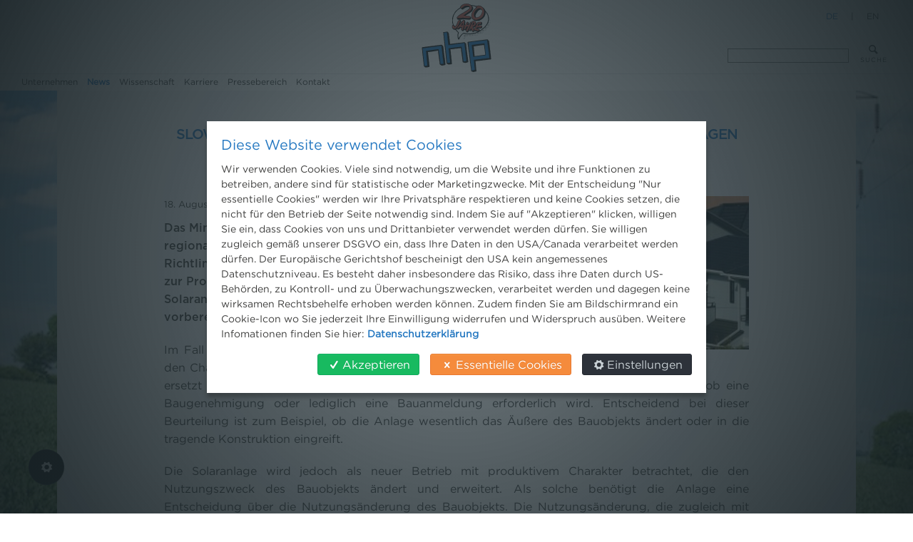

--- FILE ---
content_type: text/html;charset=utf-8
request_url: https://www.nhp.eu/de/news/news-aktuell/2011/richtlinie-des-ministeriums-fuer-die-bauaemter-zur-genehmigung-von-solaranlagen-auf-daechern?set_language=de
body_size: 11081
content:

  <!DOCTYPE html>

  <html xmlns="http://www.w3.org/1999/xhtml" lang="de">

    

    <head>
      <meta http-equiv="Content-Type" content="text/html;" charset="utf-8" />

      <meta name="twitter:card" content="summary" />
<meta property="og:site_name" content="nhp Rechtsanwälte" />
<meta property="og:title" content="Slowakei: Richtlinie des Ministeriums - Genehmigung von Solaranlagen auf Dächern" />
<meta property="og:type" content="website" />
<meta property="og:description" content="Das Ministerium für Verkehr, Ausbau und regionale Entwicklung SR hat zum 08.08.2011 die Richtlinie Nr. 2011 /2930/V-1414 für die Bauämter zur Problematik der Genehmigung von Solaranlagen und Solarkraftwerken auf Dächern vorbereitet." />
<meta property="og:url" content="https://www.nhp.eu/de/news/news-aktuell/2011/richtlinie-des-ministeriums-fuer-die-bauaemter-zur-genehmigung-von-solaranlagen-auf-daechern" />
<meta property="og:image" content="https://www.nhp.eu/de/news/news-aktuell/2011/richtlinie-des-ministeriums-fuer-die-bauaemter-zur-genehmigung-von-solaranlagen-auf-daechern/@@download/image/solar roof.jpg" />
<meta property="og:image:type" content="image/jpeg" />


<script async src="https://www.googletagmanager.com/gtag/js?id=GTM-KJTT3MV"></script>

<meta name="description" content="Das Ministerium für Verkehr, Ausbau und regionale Entwicklung SR hat zum 08.08.2011 die Richtlinie Nr. 2011 /2930/V-1414 für die Bauämter zur Problematik der Genehmigung von Solaranlagen und Solarkraftwerken auf Dächern vorbereitet." />
<meta name="DC.description" content="Das Ministerium für Verkehr, Ausbau und regionale Entwicklung SR hat zum 08.08.2011 die Richtlinie Nr. 2011 /2930/V-1414 für die Bauämter zur Problematik der Genehmigung von Solaranlagen und Solarkraftwerken auf Dächern vorbereitet." />
<meta name="DC.date.created" content="2011-08-16T13:40:12+01:00" />
<meta name="DC.date.modified" content="2017-12-22T13:24:35+01:00" />
<meta name="DC.type" content="Nachricht" />
<meta name="DC.format" content="text/plain" />
<meta name="DC.language" content="de" />
<meta name="DC.date.valid_range" content="2011/08/18 - " />
<title>Slowakei: Richtlinie des Ministeriums - Genehmigung von Solaranlagen auf Dächern &mdash; nhp Rechtsanwälte</title>

<meta name="viewport" content="width=device-width, initial-scale=1.0">

      
      
      
      
      <script type="text/javascript">PORTAL_URL = 'https://www.nhp.eu';</script>

  <script type="text/javascript" src="https://www.nhp.eu/++plone++production/++unique++2025-05-21T20:06:59.048976/default.js" data-bundle="production"></script>

  <script type="text/javascript" src="https://www.nhp.eu/++plone++static/++unique++2023-08-03%2016%3A02%3A53.868144/booost-compiled.js" data-bundle="booost"></script>

  <script type="text/javascript" src="https://www.nhp.eu/++resource++cloud19.nhp/javascripts/main.min.js?version=2025-05-21%2019%3A48%3A56" data-bundle="nhp" async="async"></script>

  <script type="text/javascript" src="https://www.nhp.eu/++plone++patternslib/++unique++2024-09-05%2019%3A27%3A41/bundle-leaflet-compiled.min.js" data-bundle="plone-leaflet" async="async"></script>

  <script type="text/javascript" src="https://www.nhp.eu/++resource++cloud19.theme/javascripts/booost-isotope.min.js?version=2025-05-21%2019%3A49%3A07" data-bundle="booost-isotope"></script>

  <script type="text/javascript" src="https://www.nhp.eu/++resource++cloud19.nhp/javascripts/main.min.js?version=2025-05-21%2019%3A48%3A56" data-bundle="booost-nhp" async="async"></script>



  <link rel="preload" href="https://www.nhp.eu/++plone++production/++unique++2025-05-21T20:06:59.048976/default.js" as="script">

  <link rel="preload" href="https://www.nhp.eu/++plone++static/++unique++2023-08-03%2016%3A02%3A53.868144/booost-compiled.js" as="script">

  <link rel="preload" href="https://www.nhp.eu/++resource++cloud19.nhp/javascripts/main.min.js?version=2025-05-21%2019%3A48%3A56" as="script">

  <link rel="preload" href="https://www.nhp.eu/++plone++patternslib/++unique++2024-09-05%2019%3A27%3A41/bundle-leaflet-compiled.min.js" as="script">

  <link rel="preload" href="https://www.nhp.eu/++resource++cloud19.theme/javascripts/booost-isotope.min.js?version=2025-05-21%2019%3A49%3A07" as="script">

  <link rel="preload" href="https://www.nhp.eu/++resource++cloud19.nhp/javascripts/main.min.js?version=2025-05-21%2019%3A48%3A56" as="script">


      
      <link rel="stylesheet" href="https://www.nhp.eu/++plone++production/++unique++2025-05-21T20:06:59.048976/default.css" data-bundle="production" /><link rel="stylesheet" href="https://www.nhp.eu/++plone++static/++unique++2023-08-03%2016%3A02%3A53.868144/booost-compiled.css" data-bundle="booost" /><link rel="stylesheet" href="https://www.nhp.eu/++resource++cloud19.nhp/css/main.min.css?version=2025-05-21%2019%3A48%3A56" data-bundle="nhp" /><link rel="stylesheet" href="https://www.nhp.eu/++plone++static/++unique++2024-09-05%2019%3A33%3A23/plone-glyphicons-compiled.css" data-bundle="plone-glyphicons" /><link rel="stylesheet" href="https://www.nhp.eu/++plone++patternslib/++unique++2024-09-05%2019%3A27%3A41/bundle-leaflet-compiled.css" data-bundle="plone-leaflet" /><link rel="stylesheet" href="https://www.nhp.eu/++resource++cloud19.nhp/css/main.min.css?version=2025-05-21%2019%3A48%3A56" data-bundle="booost-nhp" />

<link rel="preload" as="style" href="https://www.nhp.eu/++plone++production/++unique++2025-05-21T20:06:59.048976/default.css"><link rel="preload" as="style" href="https://www.nhp.eu/++plone++static/++unique++2023-08-03%2016%3A02%3A53.868144/booost-compiled.css"><link rel="preload" as="style" href="https://www.nhp.eu/++resource++cloud19.nhp/css/main.min.css?version=2025-05-21%2019%3A48%3A56"><link rel="preload" as="style" href="https://www.nhp.eu/++plone++static/++unique++2024-09-05%2019%3A33%3A23/plone-glyphicons-compiled.css"><link rel="preload" as="style" href="https://www.nhp.eu/++plone++patternslib/++unique++2024-09-05%2019%3A27%3A41/bundle-leaflet-compiled.css"><link rel="preload" as="style" href="https://www.nhp.eu/++resource++cloud19.nhp/css/main.min.css?version=2025-05-21%2019%3A48%3A56">


    <link rel="prefetch" as="font" type="font/woff2"  href="/++resource++cloud19.nhp/fonts/Gotham-Book.woff"/>
<link rel="prefetch" as="font" type="font/woff2"  href="/++resource++cloud19.nhp/fonts/Gotham-Medium.woff"/>
<link rel="preload" as="image" href="de/bildbibliothek/sujets/nhp_slider_2560x912px_libelle.jpg/@@images/image/large" media="(max-width: 779px)">
<link rel="preload" as="image" href="/de/bildbibliothek/sujets/nhp_slider_2560x912px_staudamm.jpg/@@images/image/large" media="(max-width: 779px)">
<link rel="preload" as="image" href="/de/bildbibliothek/sujets/nhp_slider_2560x912px_windraeder.jpg/@@images/image/large" media="(max-width: 779px)">




<link  rel="contents" href="https://www.nhp.eu/sitemap">
<script type="application/ld+json">
    {"@context": "http://schema.org", "@type": "WebPage", "name": "Slowakei: Richtlinie des Ministeriums - Genehmigung von Solaranlagen auf D\u00e4chern", "headline": "Slowakei: Richtlinie des Ministeriums - Genehmigung von Solaranlagen auf D\u00e4chern", "url": "https://www.nhp.eu/de/news/news-aktuell/2011/richtlinie-des-ministeriums-fuer-die-bauaemter-zur-genehmigung-von-solaranlagen-auf-daechern", "description": "Das Ministerium f\u00fcr Verkehr, Ausbau und regionale Entwicklung SR hat zum 08.08.2011 die Richtlinie Nr. 2011 /2930/V-1414 f\u00fcr die Bau\u00e4mter zur Problematik der Genehmigung von Solaranlagen und Solarkraftwerken auf D\u00e4chern vorbereitet.", "datePublished": "2011-08-18T12:00:00+01:00", "dateModified": "2017-12-22T13:24:35+01:00", "image": {"@type": "ImageObject", "url": "https://www.nhp.eu/de/news/news-aktuell/2011/richtlinie-des-ministeriums-fuer-die-bauaemter-zur-genehmigung-von-solaranlagen-auf-daechern/@@images/image"}, "thumbnailUrl": "https://www.nhp.eu/de/news/news-aktuell/2011/richtlinie-des-ministeriums-fuer-die-bauaemter-zur-genehmigung-von-solaranlagen-auf-daechern/@@images/image/mini"}
</script>


<link rel="preload" href="/++resource++cloud19.theme/font/fontello.woff" as="font" type="font/woff" crossorigin>



    <link rel="canonical" href="https://www.nhp.eu/de/news/news-aktuell/2011/richtlinie-des-ministeriums-fuer-die-bauaemter-zur-genehmigung-von-solaranlagen-auf-daechern" />

    <link rel="shortcut icon" type="image/x-icon" href="https://www.nhp.eu/favicon.ico" />
    <link rel="apple-touch-icon" href="https://www.nhp.eu/touch_icon.png" />



    <link rel="search" href="https://www.nhp.eu/de/@@search" title="Website durchsuchen" />




      <meta name="generator" content="booost CMS by cloud19 - http://www.booost.at" />
      <meta name="lang" content="de" />
      <meta name="portal_url" content="https://www.nhp.eu" />
    </head>

    <body class="frontend icons-off no-portlet-columns pat-markspeciallinks portaltype-news-item section-news site-de subsection-news-aktuell subsection-news-aktuell-2011 subsection-news-aktuell-2011-richtlinie-des-ministeriums-fuer-die-bauaemter-zur-genehmigung-von-solaranlagen-auf-daechern template-newsitem_view thumbs-off userrole-anonymous viewpermission-view child-site-off pi-fixed mosaic-layout-disabled no-portlets c19-cookie-info c19-sticky-header c19-top-bar-layout-hidden c19-has-background-image None" dir="ltr" data-base-url="https://www.nhp.eu/de/news/news-aktuell/2011/richtlinie-des-ministeriums-fuer-die-bauaemter-zur-genehmigung-von-solaranlagen-auf-daechern" data-view-url="https://www.nhp.eu/de/news/news-aktuell/2011/richtlinie-des-ministeriums-fuer-die-bauaemter-zur-genehmigung-von-solaranlagen-auf-daechern" data-portal-url="https://www.nhp.eu" data-i18ncatalogurl="https://www.nhp.eu/plonejsi18n" data-pat-markspeciallinks="{&quot;external_links_open_new_window&quot;: true, &quot;mark_special_links&quot;: false}" data-language="de" data-privacy-url="https://www.nhp.eu/de/datenschutzerklaerung" data-imprint-url="https://www.nhp.eu/de/impressum" data-tag-manager-id="GTM-KJTT3MV" data-map-provider="google" data-pat-plone-modal="{&quot;actionOptions&quot;: {&quot;displayInModal&quot;: false}}" data-pat-pickadate="{&quot;date&quot;: {&quot;selectYears&quot;: 200}, &quot;time&quot;: {&quot;interval&quot;: 5 } }">

        <style>
@media(min-width: 768px) and (max-width:1399px){
    body.c19-has-background-image {
        background:url(https://www.nhp.eu/de/news/@@images/background_image/hero);
    }
}
@media(min-width:1400px){
    body.c19-has-background-image {
        background:url(https://www.nhp.eu/de/news/@@images/background_image/mega);
    }
}
</style>

    
      

      
      <div id="pi-all">
        


        <!-- header -->
        <header class="pi-header">
          <div id="c19-top-bar">
    
   
    
    


</div>

<!-- create a custom header here if needed by moving replace="nothing" to the block above-->
<div id="c19-portal-header">

    <!-- custom header -->
        <div class="pi-header-sticky">
		 <!-- header_07 -->
		    <div class="pi-section-w pi-section-white None pi-no-border pi-row-reducible">
		        <div class="pi-section pi-row-lg">
		            <!-- Logo -->
		        	<div class="pi-row-block pi-row-block-logo">
                        
    <a href="https://www.nhp.eu/de">
        
        <img class="c19-logo-header" src="https://www.nhp.eu/de//20jahre.svg"             title="Logo" alt="Logo" height="96"/>
    </a>

		        	</div>
		        	<!-- Logo END -->
		        	   		
		    		<!-- Search -->
		        	<div class="pi-row-block pi-pull-right pi-hidden-sm pi-row-block-search">
						    <form class="pi-grouped-input pi-search-form-wide" role="form" action="https://www.nhp.eu/de/@@search">
									<button type="submit" class="btn pi-btn-white">
										<i class="icon-search" class="pi-hidden-xs"></i>
										<span class="c19-search-text">Suche</span>
						        	</button>
									<input type="text" class="form-control pi-input-wide" name="SearchableText" placeholder="">
							</form>
		        	</div>
		        	<!-- Search END -->
		        	
		        	<!-- Language Switcher -->
                    <div>
<ul class="pi-menu" id="c19-languageselector">
    
    <li class="currentLanguage language-de">
        <a href="https://www.nhp.eu/@@multilingual-selector/f5a0ed52ff8b45ff9076a93d4aacfbdf/de?set_language=de" title="Deutsch" >De</a>
    </li>
    <li>
        <span class="c19-languageselector-seperator"> | </span>
    </li>
    
    <li class="language-en">
        <a href="https://www.nhp.eu/@@multilingual-selector/f5a0ed52ff8b45ff9076a93d4aacfbdf/en?set_language=en" title="English" >En</a>
    </li>
    
    
</ul>

</div>
		        	<!-- Language Switcher END -->       	
			
		        </div>
		    </div>
		    
		    <div class="pi-section-w c19-section-topbar pi-section-grey  pi-no-border pi-row-reducible">
				<div class="pi-section pi-row-sm">
		    		
		    		<!-- Global Navigation -->
		        	<div class="pi-row-block pi-hidden-xs">
		        		<ul class="pi-menu pi-has-hover-border pi-items-have-borders pi-full-height pi-hidden-xs">
		            		

    
        
            <li id="portaltab-unternehmen" class="menu-position-1 hasDropDown dropdown pi-has-dropdown">
                <a class="dropdown-toggle " role="button" aria-haspopup="true" aria-expanded="false" href="https://www.nhp.eu/de/unternehmen"><span>Unternehmen</span></a>
                
                
                    
                    <ul class="submenu dropdown-menu pi-has-border pi-items-have-borders pi-has-shadow pi-submenu pi-submenu-base">
                        <li class="menu-position-1">
                    
                        <a class="state-published clearfix" href="https://www.nhp.eu/de/unternehmen/leistungen" title="">
                            <span class="submenu_title">Leistungen</span>
                            
                            
                        </a>
                    
                        
                    
                    
                    
                </li>
            
                <li class="menu-position-2">
                    
                        <a class="state-published clearfix" href="https://www.nhp.eu/de/unternehmen/projekte" title="">
                            <span class="submenu_title">Projekte</span>
                            
                            
                        </a>
                    
                        
                    
                    
                    
                </li>
            
                <li class="menu-position-3">
                    
                        <a class="state-published clearfix" href="https://www.nhp.eu/de/unternehmen/team" title="">
                            <span class="submenu_title">Team</span>
                            
                            
                        </a>
                    
                        
                    
                    
                    
                </li>
            
                <li class="menu-position-4">
                    
                        <a class="state-published clearfix" href="https://www.nhp.eu/de/unternehmen/standorte" title="">
                            <span class="submenu_title">Standorte</span>
                            
                            
                        </a>
                    
                        
                    
                    
                    
                </li>
            
                <li class="menu-position-5">
                    
                        <a class="state-published clearfix" href="https://www.nhp.eu/de/unternehmen/rankings" title="">
                            <span class="submenu_title">Rankings</span>
                            
                            
                        </a>
                    
                        
                    
                    
                    
                </li>
            
                <li class="menu-position-6">
                    
                        <a class="state-published clearfix" href="https://www.nhp.eu/de/unternehmen/nachhaltigkeitsbericht" title="">
                            <span class="submenu_title">Nachhaltigkeitsbericht</span>
                            
                            
                        </a>
                    
                        
                    
                    
                    
                </li>
                    </ul>
                    

                    
                
            </li>
            
        
            <li id="portaltab-news" class="menu-position-2 hasDropDown dropdown pi-has-dropdown selected active">
                <a class="dropdown-toggle " role="button" aria-haspopup="true" aria-expanded="false" href="https://www.nhp.eu/de/news"><span>News</span></a>
                
                
                    
                    <ul class="submenu dropdown-menu pi-has-border pi-items-have-borders pi-has-shadow pi-submenu pi-submenu-base">
                        <li class="menu-position-1 selected active">
                    
                        <a class="state-published clearfix" href="https://www.nhp.eu/de/news/news-aktuell" title="">
                            <span class="submenu_title">News aktuell</span>
                            
                            
                        </a>
                    
                        
                    
                    
                    
                </li>
            
                <li class="menu-position-2">
                    
                        <a class="state-published clearfix" href="https://www.nhp.eu/de/news/newsletter" title="">
                            <span class="submenu_title">Newsletter</span>
                            
                            
                        </a>
                    
                        
                    
                    
                    
                </li>
            
                <li class="menu-position-3">
                    
                        <a class="state-published clearfix" href="https://www.nhp.eu/de/news/3-minuten-umweltrecht" title="">
                            <span class="submenu_title">3 Minuten Umweltrecht</span>
                            
                            
                        </a>
                    
                        
                    
                    
                    
                </li>
            
                <li class="menu-position-4">
                    
                        <a class="state-published clearfix" href="https://www.nhp.eu/de/news/willkommen-umweltrecht" title="">
                            <span class="submenu_title">Willkommen Umweltrecht</span>
                            
                            
                        </a>
                    
                        
                    
                    
                    
                </li>
            
                <li class="menu-position-5">
                    
                        <a class="state-published clearfix" href="https://www.nhp.eu/de/news/umweltrechtsblog" title="">
                            <span class="submenu_title">Umweltrechtsblog</span>
                            
                            
                        </a>
                    
                        
                    
                    
                    
                </li>
                    </ul>
                    

                    
                
            </li>
            
        
            <li id="portaltab-wissenschaft" class="menu-position-3 hasDropDown dropdown pi-has-dropdown">
                <a class="dropdown-toggle " role="button" aria-haspopup="true" aria-expanded="false" href="https://www.nhp.eu/de/wissenschaft"><span>Wissenschaft</span></a>
                
                
                    
                    <ul class="submenu dropdown-menu pi-has-border pi-items-have-borders pi-has-shadow pi-submenu pi-submenu-base">
                        <li class="menu-position-1">
                    
                        <a class="state-published clearfix" href="https://www.nhp.eu/de/wissenschaft/seminare" title="„Durchs Reden kommen die Leute zusammen.“  Bei nachfolgenden Veranstaltungen können Sie sich informieren und mit uns diskutieren:">
                            <span class="submenu_title">Seminare</span>
                            
                            
                        </a>
                    
                        
                    
                    
                    
                </li>
            
                <li class="menu-position-2">
                    
                        <a class="state-published clearfix" href="https://www.nhp.eu/de/wissenschaft/publikationen" title="„Wer schreibt, der bleibt.“ Mit folgenden Publikationen nehmen wir am rechtswissenschaftlichen und -politischen Diskurs teil:">
                            <span class="submenu_title">Publikationen</span>
                            
                            
                        </a>
                    
                        
                    
                    
                    
                </li>
            
                <li class="menu-position-3">
                    
                        <a class="state-published clearfix" href="https://www.nhp.eu/de/wissenschaft/mootcourt" title="">
                            <span class="submenu_title">Moot Court</span>
                            
                            
                        </a>
                    
                        
                    
                    
                    
                </li>
            
                <li class="menu-position-4">
                    
                        <a class="state-published clearfix" href="https://www.nhp.eu/de/wissenschaft/stipendium" title="">
                            <span class="submenu_title">Stipendium</span>
                            
                            
                        </a>
                    
                        
                    
                    
                    
                </li>
                    </ul>
                    

                    
                
            </li>
            
        
            <li id="portaltab-karriere" class="menu-position-4 hasDropDown dropdown pi-has-dropdown">
                <a class="dropdown-toggle " role="button" aria-haspopup="true" aria-expanded="false" href="https://www.nhp.eu/de/karriere"><span>Karriere</span></a>
                
                
                    
                    <ul class="submenu dropdown-menu pi-has-border pi-items-have-borders pi-has-shadow pi-submenu pi-submenu-base">
                        <li class="menu-position-1">
                    
                        <a class="state-published clearfix" href="https://www.nhp.eu/de/karriere/wer-wir-sind" title="">
                            <span class="submenu_title">Wer wir sind</span>
                            
                            
                        </a>
                    
                        
                    
                    
                    
                </li>
            
                <li class="menu-position-2">
                    
                        <a class="state-published clearfix" href="https://www.nhp.eu/de/karriere/mitarbeiten-bei-nhp" title="">
                            <span class="submenu_title">Mitarbeiten bei NHP</span>
                            
                            
                        </a>
                    
                        
                    
                    
                    
                </li>
            
                <li class="menu-position-3">
                    
                        <a class="state-published clearfix" href="https://www.nhp.eu/de/karriere/jobs" title="">
                            <span class="submenu_title">Jobs</span>
                            
                            
                        </a>
                    
                        
                    
                    
                    
                </li>
                    </ul>
                    

                    
                
            </li>
            
        
            <li id="portaltab-presse" class="menu-position-5 hasDropDown dropdown pi-has-dropdown">
                <a class="dropdown-toggle " role="button" aria-haspopup="true" aria-expanded="false" href="https://www.nhp.eu/de/presse"><span>Pressebereich</span></a>
                
                
                    
                    <ul class="submenu dropdown-menu pi-has-border pi-items-have-borders pi-has-shadow pi-submenu pi-submenu-base">
                        <li class="menu-position-1">
                    
                        <a class="state-published clearfix" href="https://www.nhp.eu/de/presse/presseaussendungen" title="">
                            <span class="submenu_title">Presseaussendungen</span>
                            
                            
                        </a>
                    
                        
                    
                    
                    
                </li>
            
                <li class="menu-position-2">
                    
                        <a class="state-published clearfix" href="https://www.nhp.eu/de/presse/presseberichte" title="">
                            <span class="submenu_title">Presseberichte</span>
                            
                            
                        </a>
                    
                        
                    
                    
                    
                </li>
            
                <li class="menu-position-3">
                    
                        <a class="state-published clearfix" href="https://www.nhp.eu/de/presse/pressekontakt" title="">
                            <span class="submenu_title">Pressekontakt</span>
                            
                            
                        </a>
                    
                        
                    
                    
                    
                </li>
            
                <li class="menu-position-4">
                    
                        <a class="state-published clearfix" href="https://www.nhp.eu/de/presse/pressefotos" title="">
                            <span class="submenu_title">Pressefotos</span>
                            
                            
                        </a>
                    
                        
                    
                    
                    
                </li>
                    </ul>
                    

                    
                
            </li>
            
        
            <li id="portaltab-kontakt" class="menu-position-6">
                
                <a class="no-dropdown " href="https://www.nhp.eu/de/kontakt"><span>Kontakt</span></a>
                
            </li>
            
        
    



		        		</ul>
		        	</div>
		        	<!-- Global Navigation END -->
		        	        	        	
		        	<!-- Mobile Menu Trigger -->
		        	<div class="pi-row-block pi-pull-right pi-hidden-lg-only pi-hidden-md-only pi-hidden-sm-only">
		        		<button class="btn pi-btn pi-btn-dark pi-btn-no-border pi-mobile-menu-toggler" data-target="#pi-mobile-menu">
		        			<i class="icon-menu pi-text-center"></i>
		        		</button>
		        	</div>
		        	<!-- Mobile Menu Trigger END -->
		            
		            <!-- Mobile Menu -->
		            <div id="pi-mobile-menu" class="pi-section-menu-mobile-w pi-section-grey">
		        		<div class="pi-section-menu-mobile">
		        
		        			<!-- Search form -->
		        			
    <!-- search standard -->
    <form class="form-inline pi-search-form-wide" role="form"         style="min-width: 206px;" action="https://www.nhp.eu/de/@@search">
        <div class="pi-input-inline" style="margin-right: 1px; margin-top: 1px;">
            <input type="text" class="form-control pi-input-wide" name="SearchableText" placeholder="Website durchsuchen">
        </div>
        <button type="submit" class="btn pi-btn pi-btn-base-2">
            <i class="icon-search"></i>
        </button>
    </form>

		        			<!-- End search form -->
		        
		        			<ul class="pi-menu-mobile pi-menu-mobile-grey">
		        				

    
        
            <li id="portaltab-unternehmen" class="menu-position-1 hasDropDown dropdown pi-has-dropdown">
                <a class="dropdown-toggle " role="button" aria-haspopup="true" aria-expanded="false" href="https://www.nhp.eu/de/unternehmen"><span>Unternehmen</span></a>
                
                
                    
                    <ul class="submenu dropdown-menu pi-has-border pi-items-have-borders pi-has-shadow pi-submenu pi-submenu-base">
                        <li class="menu-position-1">
                    
                        <a class="state-published clearfix" href="https://www.nhp.eu/de/unternehmen/leistungen" title="">
                            <span class="submenu_title">Leistungen</span>
                            
                            
                        </a>
                    
                        
                    
                    
                    
                </li>
            
                <li class="menu-position-2">
                    
                        <a class="state-published clearfix" href="https://www.nhp.eu/de/unternehmen/projekte" title="">
                            <span class="submenu_title">Projekte</span>
                            
                            
                        </a>
                    
                        
                    
                    
                    
                </li>
            
                <li class="menu-position-3">
                    
                        <a class="state-published clearfix" href="https://www.nhp.eu/de/unternehmen/team" title="">
                            <span class="submenu_title">Team</span>
                            
                            
                        </a>
                    
                        
                    
                    
                    
                </li>
            
                <li class="menu-position-4">
                    
                        <a class="state-published clearfix" href="https://www.nhp.eu/de/unternehmen/standorte" title="">
                            <span class="submenu_title">Standorte</span>
                            
                            
                        </a>
                    
                        
                    
                    
                    
                </li>
            
                <li class="menu-position-5">
                    
                        <a class="state-published clearfix" href="https://www.nhp.eu/de/unternehmen/rankings" title="">
                            <span class="submenu_title">Rankings</span>
                            
                            
                        </a>
                    
                        
                    
                    
                    
                </li>
            
                <li class="menu-position-6">
                    
                        <a class="state-published clearfix" href="https://www.nhp.eu/de/unternehmen/nachhaltigkeitsbericht" title="">
                            <span class="submenu_title">Nachhaltigkeitsbericht</span>
                            
                            
                        </a>
                    
                        
                    
                    
                    
                </li>
                    </ul>
                    

                    
                
            </li>
            
        
            <li id="portaltab-news" class="menu-position-2 hasDropDown dropdown pi-has-dropdown selected active">
                <a class="dropdown-toggle " role="button" aria-haspopup="true" aria-expanded="false" href="https://www.nhp.eu/de/news"><span>News</span></a>
                
                
                    
                    <ul class="submenu dropdown-menu pi-has-border pi-items-have-borders pi-has-shadow pi-submenu pi-submenu-base">
                        <li class="menu-position-1 selected active">
                    
                        <a class="state-published clearfix" href="https://www.nhp.eu/de/news/news-aktuell" title="">
                            <span class="submenu_title">News aktuell</span>
                            
                            
                        </a>
                    
                        
                    
                    
                    
                </li>
            
                <li class="menu-position-2">
                    
                        <a class="state-published clearfix" href="https://www.nhp.eu/de/news/newsletter" title="">
                            <span class="submenu_title">Newsletter</span>
                            
                            
                        </a>
                    
                        
                    
                    
                    
                </li>
            
                <li class="menu-position-3">
                    
                        <a class="state-published clearfix" href="https://www.nhp.eu/de/news/3-minuten-umweltrecht" title="">
                            <span class="submenu_title">3 Minuten Umweltrecht</span>
                            
                            
                        </a>
                    
                        
                    
                    
                    
                </li>
            
                <li class="menu-position-4">
                    
                        <a class="state-published clearfix" href="https://www.nhp.eu/de/news/willkommen-umweltrecht" title="">
                            <span class="submenu_title">Willkommen Umweltrecht</span>
                            
                            
                        </a>
                    
                        
                    
                    
                    
                </li>
            
                <li class="menu-position-5">
                    
                        <a class="state-published clearfix" href="https://www.nhp.eu/de/news/umweltrechtsblog" title="">
                            <span class="submenu_title">Umweltrechtsblog</span>
                            
                            
                        </a>
                    
                        
                    
                    
                    
                </li>
                    </ul>
                    

                    
                
            </li>
            
        
            <li id="portaltab-wissenschaft" class="menu-position-3 hasDropDown dropdown pi-has-dropdown">
                <a class="dropdown-toggle " role="button" aria-haspopup="true" aria-expanded="false" href="https://www.nhp.eu/de/wissenschaft"><span>Wissenschaft</span></a>
                
                
                    
                    <ul class="submenu dropdown-menu pi-has-border pi-items-have-borders pi-has-shadow pi-submenu pi-submenu-base">
                        <li class="menu-position-1">
                    
                        <a class="state-published clearfix" href="https://www.nhp.eu/de/wissenschaft/seminare" title="„Durchs Reden kommen die Leute zusammen.“  Bei nachfolgenden Veranstaltungen können Sie sich informieren und mit uns diskutieren:">
                            <span class="submenu_title">Seminare</span>
                            
                            
                        </a>
                    
                        
                    
                    
                    
                </li>
            
                <li class="menu-position-2">
                    
                        <a class="state-published clearfix" href="https://www.nhp.eu/de/wissenschaft/publikationen" title="„Wer schreibt, der bleibt.“ Mit folgenden Publikationen nehmen wir am rechtswissenschaftlichen und -politischen Diskurs teil:">
                            <span class="submenu_title">Publikationen</span>
                            
                            
                        </a>
                    
                        
                    
                    
                    
                </li>
            
                <li class="menu-position-3">
                    
                        <a class="state-published clearfix" href="https://www.nhp.eu/de/wissenschaft/mootcourt" title="">
                            <span class="submenu_title">Moot Court</span>
                            
                            
                        </a>
                    
                        
                    
                    
                    
                </li>
            
                <li class="menu-position-4">
                    
                        <a class="state-published clearfix" href="https://www.nhp.eu/de/wissenschaft/stipendium" title="">
                            <span class="submenu_title">Stipendium</span>
                            
                            
                        </a>
                    
                        
                    
                    
                    
                </li>
                    </ul>
                    

                    
                
            </li>
            
        
            <li id="portaltab-karriere" class="menu-position-4 hasDropDown dropdown pi-has-dropdown">
                <a class="dropdown-toggle " role="button" aria-haspopup="true" aria-expanded="false" href="https://www.nhp.eu/de/karriere"><span>Karriere</span></a>
                
                
                    
                    <ul class="submenu dropdown-menu pi-has-border pi-items-have-borders pi-has-shadow pi-submenu pi-submenu-base">
                        <li class="menu-position-1">
                    
                        <a class="state-published clearfix" href="https://www.nhp.eu/de/karriere/wer-wir-sind" title="">
                            <span class="submenu_title">Wer wir sind</span>
                            
                            
                        </a>
                    
                        
                    
                    
                    
                </li>
            
                <li class="menu-position-2">
                    
                        <a class="state-published clearfix" href="https://www.nhp.eu/de/karriere/mitarbeiten-bei-nhp" title="">
                            <span class="submenu_title">Mitarbeiten bei NHP</span>
                            
                            
                        </a>
                    
                        
                    
                    
                    
                </li>
            
                <li class="menu-position-3">
                    
                        <a class="state-published clearfix" href="https://www.nhp.eu/de/karriere/jobs" title="">
                            <span class="submenu_title">Jobs</span>
                            
                            
                        </a>
                    
                        
                    
                    
                    
                </li>
                    </ul>
                    

                    
                
            </li>
            
        
            <li id="portaltab-presse" class="menu-position-5 hasDropDown dropdown pi-has-dropdown">
                <a class="dropdown-toggle " role="button" aria-haspopup="true" aria-expanded="false" href="https://www.nhp.eu/de/presse"><span>Pressebereich</span></a>
                
                
                    
                    <ul class="submenu dropdown-menu pi-has-border pi-items-have-borders pi-has-shadow pi-submenu pi-submenu-base">
                        <li class="menu-position-1">
                    
                        <a class="state-published clearfix" href="https://www.nhp.eu/de/presse/presseaussendungen" title="">
                            <span class="submenu_title">Presseaussendungen</span>
                            
                            
                        </a>
                    
                        
                    
                    
                    
                </li>
            
                <li class="menu-position-2">
                    
                        <a class="state-published clearfix" href="https://www.nhp.eu/de/presse/presseberichte" title="">
                            <span class="submenu_title">Presseberichte</span>
                            
                            
                        </a>
                    
                        
                    
                    
                    
                </li>
            
                <li class="menu-position-3">
                    
                        <a class="state-published clearfix" href="https://www.nhp.eu/de/presse/pressekontakt" title="">
                            <span class="submenu_title">Pressekontakt</span>
                            
                            
                        </a>
                    
                        
                    
                    
                    
                </li>
            
                <li class="menu-position-4">
                    
                        <a class="state-published clearfix" href="https://www.nhp.eu/de/presse/pressefotos" title="">
                            <span class="submenu_title">Pressefotos</span>
                            
                            
                        </a>
                    
                        
                    
                    
                    
                </li>
                    </ul>
                    

                    
                
            </li>
            
        
            <li id="portaltab-kontakt" class="menu-position-6">
                
                <a class="no-dropdown " href="https://www.nhp.eu/de/kontakt"><span>Kontakt</span></a>
                
            </li>
            
        
    



		        			</ul>
		        
		        		</div>
		        	</div>
		        	<!-- Mobile Menu END -->
		    		
				</div>
		    </div>
        </div>
</div>

          <aside id="global_statusmessage">
            

            <div/>
          </aside>
        </header>
        <!-- header end -->

        <div id="page">
          <article id="content">
            

            <!-- title bar -->
            
              
                
    
        <div class="pi-section-w pi-section-grey pi-no-border " id="c19-title-bar">
            
            
                
    <!-- big titlebar -->
    <div class="pi-section pi-titlebar">
    
        
    
    
    
        <div class="pi-text-center">
            <h1 class="  pi-uppercase pi-text-base   "                 id="slowakei-richtlinie-des-ministeriums-genehmigung">

                
                    
                        
                        Slowakei: Richtlinie des Ministeriums - Genehmigung von Solaranlagen auf Dächern
                        
                        
                    
                    
                

            </h1>

        </div>
    


    
    </div>

            
        </div>
    
    
    


              
            
            
            <!-- title bar end -->

            <div id="viewlet-above-content" class="small">
</div>
            <!-- section-w start -->
            <div class="pi-section-w pi-section-grey" id="c19-content">
              <div class="pi-section">

              
                
                  
                    
                      

                        <!-- portlets left -->
                        

                        <!-- content section -->
                        <div id="content-core">
                          <div id="viewlet-above-content-title"><span id="social-tags-body" style="display: none" itemscope itemtype="http://schema.org/WebPage">
  <span itemprop="name">Slowakei: Richtlinie des Ministeriums - Genehmigung von Solaranlagen auf Dächern</span>
  <span itemprop="description">Das Ministerium für Verkehr, Ausbau und regionale Entwicklung SR hat zum 08.08.2011 die Richtlinie Nr. 2011 /2930/V-1414 für die Bauämter zur Problematik der Genehmigung von Solaranlagen und Solarkraftwerken auf Dächern vorbereitet.</span>
  <span itemprop="url">https://www.nhp.eu/de/news/news-aktuell/2011/richtlinie-des-ministeriums-fuer-die-bauaemter-zur-genehmigung-von-solaranlagen-auf-daechern</span>
  <span itemprop="image">https://www.nhp.eu/de/news/news-aktuell/2011/richtlinie-des-ministeriums-fuer-die-bauaemter-zur-genehmigung-von-solaranlagen-auf-daechern/@@download/image/solar roof.jpg</span>
</span>


    
    <meta property="og:image" content="string:https://www.nhp.eu/de/news/news-aktuell/2011/richtlinie-des-ministeriums-fuer-die-bauaemter-zur-genehmigung-von-solaranlagen-auf-daechern/@@images/image"/>

  
  
    


    

    

    
    <div class="c19-lead-image pi-pull-right">
    <div class="pi-img-w pi-img-right pi-img-size-preview pi-no-border  pi-no-margin-top pi-hidden-xs">
     <a href="https://www.nhp.eu/de/news/news-aktuell/2011/richtlinie-des-ministeriums-fuer-die-bauaemter-zur-genehmigung-von-solaranlagen-auf-daechern/@@images/image/mega" data-lightbox="image-472d1db9a4fd41c78e391ff3aa8547d3" data-lightbox-index="0" data-lightbox-total="1">
        <img src="https://www.nhp.eu/de/news/news-aktuell/2011/richtlinie-des-ministeriums-fuer-die-bauaemter-zur-genehmigung-von-solaranlagen-auf-daechern/@@images/ccd5b853-20b0-4dac-ad77-b5d1bf6e8112.jpeg" height="223" width="400" class="lazyload c19-image-preview" data-attr-place-holder-height="800" data-attr-place-holder-width="400" />

                

        
     </a>
    </div>
    </div>
    

    <div class="c19-lead-image-mobile pi-img-w pi-visible-xs pi-row pi-margin-bottom-20">
        <img src="https://www.nhp.eu/de/news/news-aktuell/2011/richtlinie-des-ministeriums-fuer-die-bauaemter-zur-genehmigung-von-solaranlagen-auf-daechern/@@images/ccd5b853-20b0-4dac-ad77-b5d1bf6e8112.jpeg" height="223" width="400" class="lazyload c19-image-preview" data-attr-place-holder-height="800" data-attr-place-holder-width="400" />
        
    </div>

    
 

 






</div>

                          <!-- title -->
                          
                          <!-- title bar end -->
                          <div id="viewlet-below-content-title"></div>

                          <div class="c19-meta-above-content">
                             
    <!-- meta -->
    <ul class="pi-meta">
        <li class="c19-meta-effective-date">
            
    <!-- dynamic date -->
    
        
            
    
    <!-- effective date long format -->
    <i class="icon-clock"></i>
    <span class="pat-moment c19-date-effective" data-pat-moment="format:Do MMMM YYYY">2011-08-18T13:00:00+02:00</span>
    

    

        
        
    

        </li>
        
        
    </ul>

                          </div>

                          <!-- description -->
                          <div class="description-container">
                            
                              
    <p class="description">Das Ministerium für Verkehr, Ausbau und regionale Entwicklung SR hat zum 08.08.2011 die Richtlinie Nr. 2011 /2930/V-1414 für die Bauämter zur Problematik der Genehmigung von Solaranlagen und Solarkraftwerken auf Dächern vorbereitet.</p>

                            
                          </div>

                          <div id="viewlet-above-content-body"></div>
                          

    <div class="pi-padding-top-20 pi-visible-xs-only"></div>
    <p style="text-align: justify;">Im Fall einer Solaranlage auf dem Dach, die nicht den Charakter eines Kraftwerks hat, d.h. die Anlage ersetzt oder komplementiert nur eine ursprüngliche Elektrizitätsquelle, beurteilt das Bauamt, ob eine Baugenehmigung oder lediglich eine Bauanmeldung erforderlich wird. Entscheidend bei dieser Beurteilung ist zum Beispiel, ob die Anlage wesentlich das Äußere des Bauobjekts ändert oder in die tragende Konstruktion eingreift.</p>
<p style="text-align: justify;">Die Solaranlage wird jedoch als neuer Betrieb mit produktivem Charakter betrachtet, die den Nutzungszweck des Bauobjekts ändert und erweitert. Als solche benötigt die Anlage eine Entscheidung über die Nutzungsänderung des Bauobjekts. Die Nutzungsänderung, die zugleich mit der Bauänderung verbunden ist, erörtert das Bauamt im Bauverfahren und nach der Fertigstellung wird die Bauänderung im Rahmen der Kollaudierung genehmigt. Die Nutzungsänderung, die mit solcher Bauänderung verbunden sind, die das Äußere des Bauobjekts nicht wesentlich verändert und die in die tragende Konstruktion nicht eingreift, kann das Bauamt zusammen im Verfahren über Änderung der Nutzung überprüfen. Die Nutzungsänderung des Bauobjekts muss im Einklang mit dem Gebietsplan sein, sonst wird diese nicht genehmigt.</p>
    <div class="pi-padding-bottom-30 pi-visible-xs"></div>


                        </div>
                        <!-- content section end -->

                        <!-- portlets right -->
                        

                      
                    

                

                
              
              </div>

                <!-- below content body eg. related items  -->
                <div class="pi-section-w ">
                  <div id="viewlet-below-content-body" class="pi-section"><div class="c19-tags">
    
</div>

<div id="c19-social-sharing" class="social-sharing">
    
    <!-- social sharing -->
    <div class="pi-box pi-border pi-round  pi-margin-bottom-40">
        <div class="pi-row">
            <div class="pi-col-sm-4 pi-center-text-xs">
                <h6 id="share-this-post">Diesen Beitrag teilen:</h6>
            </div>
            <div class="pi-col-sm-8 pi-text-right pi-center-text-xs">
                <ul class="pi-social-icons pi-clearfix ">
                    <li>
                        <a class="pi-social-icon-facebook" href="https://www.facebook.com/sharer/sharer.php?u=https://www.nhp.eu/de/news/news-aktuell/2011/richtlinie-des-ministeriums-fuer-die-bauaemter-zur-genehmigung-von-solaranlagen-auf-daechern">
                            <i class="icon-facebook"></i><i class="icon-facebook"></i>
                        </a>
                    </li>
                    <li>
                        <a class="pi-social-icon-twitter" href="https://twitter.com/home?status=https://www.nhp.eu/de/news/news-aktuell/2011/richtlinie-des-ministeriums-fuer-die-bauaemter-zur-genehmigung-von-solaranlagen-auf-daechern">
                            <i class="icon-twitter"></i><i class="icon-twitter"></i>
                        </a>
                    </li>
                    <li>
                        <a class="pi-social-icon-linkedin" href="https://www.linkedin.com/sharing/share-offsite/?url=https://www.nhp.eu/de/news/news-aktuell/2011/richtlinie-des-ministeriums-fuer-die-bauaemter-zur-genehmigung-von-solaranlagen-auf-daechern">
                            <i class="icon-linkedin"></i><i class="icon-linkedin"></i>
                        </a>
                    </li>
                    
                    <li>
                        <a class="pi-social-icon-mail" href="mailto:?subject=Slowakei: Richtlinie des Ministeriums - Genehmigung von Solaranlagen auf Dächern&amp;body=https://www.nhp.eu/de/news/news-aktuell/2011/richtlinie-des-ministeriums-fuer-die-bauaemter-zur-genehmigung-von-solaranlagen-auf-daechern">
                            <i class="icon-mail"></i><i class="icon-mail"></i>
                        </a>
                    </li>
                </ul>
            </div>
        </div>
    </div>

</div>




    <!-- Related Items -->
    
    <hr class="pi-divider"/>

    <div class="pi-margin-bottom-20 c19-related-items-header">
        
    
    
        
            <h4 class="  " id="weitere-news">
            
                    
                        
                        Weitere News
                        
                        
                    
                    
                
        </h4>

        
    


    </div>
    <div class="c19-related-items-list pi-margin-bottom-30">
        
        
    
            
        
            
            
          
            
            
                <div class="c19-summary-item-wrapper">
                    <div class="c19-summary-item-image">
                         
    
    <!-- list image -->
    <div class="pi-img-w  False    " data-placement="top" title="" data-original-title="NHP-Webinar zum Thema Hochwasser- und Starkregenschutzmaßnahmen bei Gebäuden Teil 2">
    
        
        

        
        <!-- other content -->
        <a class="pi-img-link " href="https://www.nhp.eu/de/news/news-aktuell/2025/zweites-nhp-webinar-zum-thema-hochwasser-und-starkregenschutzmassnahmen-bei-gebaeuden">
            
            <span class="pi-no-border">
                
            
                <img src="https://www.nhp.eu/de/news/news-aktuell/2025/zweites-nhp-webinar-zum-thema-hochwasser-und-starkregenschutzmassnahmen-bei-gebaeuden/@@images/0cfb23c1-219d-4318-b95f-388da358b4cb.png" alt="NHP-Webinar zum Thema Hochwasser- und Starkregenschutzmaßnahmen bei Gebäuden Teil 2" title="NHP-Webinar zum Thema Hochwasser- und Starkregenschutzmaßnahmen bei Gebäuden Teil 2" height="636" width="400" class="lazyload c19-image-preview" data-attr-place-holder-height="800" data-attr-place-holder-width="400" />
            
             

                
            </span>
            
        </a>
        
        
        
        
    
    </div>
    

                    </div>

                    <div class="c19-summary-item-content">
                        
                        
                        
    
    
        
            <h2 class="h5   " id="anchor-nhp-webinar-zum-thema-hochwasser-und">
            
                    <a href="https://www.nhp.eu/de/news/news-aktuell/2025/zweites-nhp-webinar-zum-thema-hochwasser-und-starkregenschutzmassnahmen-bei-gebaeuden" class=" pi-uppercase  state-published" id="c19-link-nhp-webinar-zum-thema-hochwasser-und">
                        
                        NHP-Webinar zum Thema Hochwasser- und Starkregenschutzmaßnahmen bei Gebäuden Teil 2
                        
                        
                    </a>
                    
                    
                
        </h2>

        
    


                        
                        
                            
    <!-- meta -->
    <ul class="pi-meta">
        <li class="c19-meta-effective-date">
            
    <!-- dynamic date -->
    
        
            
    
    <!-- effective date long format -->
    <i class="icon-clock"></i>
    <span class="pat-moment c19-date-effective" data-pat-moment="format:Do MMMM YYYY">2025-12-19T11:15:00+01:00</span>
    

    

        
        
    

        </li>
        
        
    </ul>

                        

                        
                        
        
        
        
        
    
                        

                        
                            
        <p class="c19-item-description ">
            Hochwasser- und Starkregenschutzmaßnahmen bei Gebäuden - Handlungsleitfaden für Gemeinden, Bürgermeister und Planer Teil 2
        </p>

                            
   

                        

                    </div>

                    
                        
    <hr class="pi-divider"/>

                    
                </div>
            

            
          
            
            
                <div class="c19-summary-item-wrapper">
                    <div class="c19-summary-item-image">
                         
    
    <!-- list image -->
    <div class="pi-img-w  False    " data-placement="top" title="" data-original-title="Der News Alert Dezember 2025 + ElWG Spezial sind erschienen!">
    
        
        

        
        <!-- other content -->
        <a class="pi-img-link " href="https://www.nhp.eu/de/news/news-aktuell/2025/copy_of_der-news-alert-juni-2025-ist-erschienen">
            
            <span class="pi-no-border">
                
            
                <img src="https://www.nhp.eu/de/news/news-aktuell/2025/copy_of_der-news-alert-juni-2025-ist-erschienen/@@images/01e18945-604e-4a18-9c8b-40aca2e488dd.jpeg" alt="Der News Alert Dezember 2025 + ElWG Spezial sind erschienen!" title="Der News Alert Dezember 2025 + ElWG Spezial sind erschienen!" height="636" width="400" class="lazyload c19-image-preview" data-attr-place-holder-height="800" data-attr-place-holder-width="400" />
            
             

                
            </span>
            
        </a>
        
        
        
        
    
    </div>
    

                    </div>

                    <div class="c19-summary-item-content">
                        
                        
                        
    
    
        
            <h2 class="h5   " id="anchor-der-news-alert-dezember-2025-elwg-spezial-sind">
            
                    <a href="https://www.nhp.eu/de/news/news-aktuell/2025/copy_of_der-news-alert-juni-2025-ist-erschienen" class=" pi-uppercase  state-published" id="c19-link-der-news-alert-dezember-2025-elwg-spezial-sind">
                        
                        Der News Alert Dezember 2025 + ElWG Spezial sind erschienen!
                        
                        
                    </a>
                    
                    
                
        </h2>

        
    


                        
                        
                            
    <!-- meta -->
    <ul class="pi-meta">
        <li class="c19-meta-effective-date">
            
    <!-- dynamic date -->
    
        
            
    
    <!-- effective date long format -->
    <i class="icon-clock"></i>
    <span class="pat-moment c19-date-effective" data-pat-moment="format:Do MMMM YYYY">2025-12-18T15:40:00+01:00</span>
    

    

        
        
    

        </li>
        
        
    </ul>

                        

                        
                        
        
        
        
        
    
                        

                        
                            
        <p class="c19-item-description ">
            Jetzt in den Newsletter von Dezember 2025 reinlesen!
        </p>

                            
   

                        

                    </div>

                    
                        
    <hr class="pi-divider"/>

                    
                </div>
            

            
          
            
            
                <div class="c19-summary-item-wrapper">
                    <div class="c19-summary-item-image">
                         
    
    <!-- list image -->
    <div class="pi-img-w  False    " data-placement="top" title="" data-original-title="VwGH: § 24a AWG-Erlaubnis steht Ausnahme von Erlaubnispflicht nicht grundsätzlich entgegen">
    
        
        

        
        <!-- other content -->
        <a class="pi-img-link " href="https://www.nhp.eu/de/news/news-aktuell/2025/vwgh-24a-awg-erlaubnis-steht-ausnahme-von-erlaubnispflicht-nicht-grundsaetzlich-entgegen">
            
            <span class="pi-no-border">
                
            
                <img src="https://www.nhp.eu/de/news/news-aktuell/2025/vwgh-24a-awg-erlaubnis-steht-ausnahme-von-erlaubnispflicht-nicht-grundsaetzlich-entgegen/@@images/399da0cc-be7e-4695-82f5-ec5dfabe6e98.jpeg" alt="VwGH: § 24a AWG-Erlaubnis steht Ausnahme von Erlaubnispflicht nicht grundsätzlich entgegen" title="VwGH: § 24a AWG-Erlaubnis steht Ausnahme von Erlaubnispflicht nicht grundsätzlich entgegen" height="636" width="400" class="lazyload c19-image-preview" data-attr-place-holder-height="800" data-attr-place-holder-width="400" />
            
             

                
            </span>
            
        </a>
        
        
        
        
    
    </div>
    

                    </div>

                    <div class="c19-summary-item-content">
                        
                        
                        
    
    
        
            <h2 class="h5   " id="anchor-vwgh-ss-24a-awg-erlaubnis-steht-ausnahme-von">
            
                    <a href="https://www.nhp.eu/de/news/news-aktuell/2025/vwgh-24a-awg-erlaubnis-steht-ausnahme-von-erlaubnispflicht-nicht-grundsaetzlich-entgegen" class=" pi-uppercase  state-published" id="c19-link-vwgh-ss-24a-awg-erlaubnis-steht-ausnahme-von">
                        
                        VwGH: § 24a AWG-Erlaubnis steht Ausnahme von Erlaubnispflicht nicht grundsätzlich entgegen
                        
                        
                    </a>
                    
                    
                
        </h2>

        
    


                        
                        
                            
    <!-- meta -->
    <ul class="pi-meta">
        <li class="c19-meta-effective-date">
            
    <!-- dynamic date -->
    
        
            
    
    <!-- effective date long format -->
    <i class="icon-clock"></i>
    <span class="pat-moment c19-date-effective" data-pat-moment="format:Do MMMM YYYY">2025-11-28T14:45:00+01:00</span>
    

    

        
        
    

        </li>
        
        
    </ul>

                        

                        
                        
        
        
        
        
    
                        

                        
                            
        <p class="c19-item-description ">
            § 24a AWG 2002
        </p>

                            
   

                        

                    </div>

                    
                </div>
            

            
          
         
            
        

            
            
    

        

        
    </div>


<div>
    <!-- Page loading styles-->
    <style>
      .page-loading {
        position: fixed;
        top: 0;
        right: 0;
        bottom: 0;
        left: 0;
        width: 100%;
        height: 100%;
        -webkit-transition: all .4s .2s ease-in-out;
        transition: all .4s .2s ease-in-out;
        background-color: #fff;
        opacity: 0;
        visibility: hidden;
        z-index: 9999;
      }
      .dark-mode .page-loading {
        background-color: #121519;
      }
      .page-loading.active {
        opacity: 1;
        visibility: visible;
      }
      .page-loading-inner {
        position: absolute;
        top: 50%;
        left: 0;
        width: 100%;
        text-align: center;
        -webkit-transform: translateY(-50%);
        transform: translateY(-50%);
        -webkit-transition: opacity .2s ease-in-out;
        transition: opacity .2s ease-in-out;
        opacity: 0;
      }
      .page-loading.active > .page-loading-inner {
        opacity: 1;
      }
      .page-loading-inner > span {
        display: block;
        font-family: 'Inter', sans-serif;
        font-size: 1rem;
        font-weight: normal;
        color: #6f788b;
      }
      .dark-mode .page-loading-inner > span {
        color: #fff;
        opacity: .6;
      }
      .page-spinner {
        display: inline-block;
        width: 2.75rem;
        height: 2.75rem;
        margin-bottom: .75rem;
        vertical-align: text-bottom;
        background-color: #d7dde2; 
        border-radius: 50%;
        opacity: 0;
        -webkit-animation: spinner .75s linear infinite;
        animation: spinner .75s linear infinite;
      }
      .dark-mode .page-spinner {
        background-color: rgba(255,255,255,.25);
      }
      @-webkit-keyframes spinner {
        0% {
          -webkit-transform: scale(0);
          transform: scale(0);
        }
        50% {
          opacity: 1;
          -webkit-transform: none;
          transform: none;
        }
      }
      @keyframes spinner {
        0% {
          -webkit-transform: scale(0);
          transform: scale(0);
        }
        50% {
          opacity: 1;
          -webkit-transform: none;
          transform: none;
        }
      }
      
    </style>
    <script>
      (function () {
        window.onload = function () {
          const preloader = document.querySelector('.page-loading');
          preloader.classList.remove('active');
          setTimeout(function () {
            preloader.remove();
          }, 1500);
        };
      })();

    </script>

    <div class="page-loading active">
      <div class="page-loading-inner">
        <div class="page-spinner"></div>
        <span class="visually-hidden">Loading...</span>
      </div>
    </div>
</div>



</div>
                </div>
                <!-- related items end -->

            </div>
            <!-- section-w end -->
            <div id="viewlet-below-content" class="small">


</div>
          </article>
        </div>
        <!-- end page -->

      </div>
      <!-- end pi-all -->
      <footer>
        <div id="c19-portal-footer" class="pi-section-w pi-section-white pi-no-border ">
    <div class="pi-section pi-padding-bottom-10">
        <div class="pi-row">
            
<div class="portletWrapper" id="portletwrapper-706c6f6e652e666f6f746572706f72746c6574730a636f6e746578740a2f6e68702f64650a6e6870" data-portlethash="706c6f6e652e666f6f746572706f72746c6574730a636f6e746578740a2f6e68702f64650a6e6870"><div class="pi-col-md-3 pi-col-sm-6 pi-padding-bottom-30 portlet-static-nhp portletStaticText portlet-title-nhp">
    
        
    
    
        
            <h6 class=" pi-text-base" id="nhp">
            
                    
                        
                        NHP
                        
                        
                    
                    
                
        </h6>

        
    


    
    <div>
    
        <p><a data-linktype="internal" data-val="d61f2798ce444c8180d51a2a692d9cdc" href="https://www.nhp.eu/de/unternehmen/leistungen">Leistungen</a><a data-linktype="internal" data-val="06f0f329023e49a3aae41ca7e6b314fd" href="https://www.nhp.eu/de/unternehmen/projekte"><br/>Projekte</a><br/><a data-linktype="internal" data-val="9e9ee097ce3f45f28885d191f3dbcf93" href="https://www.nhp.eu/de/unternehmen/team">Team</a><br/><a data-linktype="internal" data-val="588bbdfa563743f08c7d440d229f236d" href="https://www.nhp.eu/de/kontakt">Standorte</a><a data-linktype="internal" data-val="ff1c5285aa964f8792d6b052b1bb53cc" href="../../resolveuid/ff1c5285aa964f8792d6b052b1bb53cc"><br/></a><a data-linktype="internal" data-val="3e4db145f4024ef4b66c4af596251b24" href="https://www.nhp.eu/de/wissenschaft">Wissenschaft</a><br/><a data-linktype="internal" data-val="ba98a5e26e52413da4bd68bb12e62803" href="https://www.nhp.eu/de/karriere">Karriere</a> <br/><a data-linktype="internal" data-val="29c03f6f223249afa161f76c38dadb42" href="https://www.nhp.eu/de/unternehmen/leistungen/ombudsstelle-fuer-sportrecht">Ombudsstelle<br/></a><a data-linktype="internal" data-val="41210056885c4304a4adbab4a74b6c98" href="https://www.nhp.eu/de/impressum">Impressum<br/></a><a data-linktype="internal" data-val="b0fb20b8da964d828b7d0fcc5cb231a1" href="https://www.nhp.eu/de/datenschutzerklaerung">Datenschutz</a><a data-linktype="internal" data-val="b0fb20b8da964d828b7d0fcc5cb231a1" href="https://www.nhp.eu/de/datenschutzerklaerung">erklärung</a></p>
<p style="margin-top: 40px;"><a href="https://www.facebook.com/nhplaw/"><img alt="facebook" class="lazyload" height="35" src="../../++resource++cloud19.nhp/images/icon_fb.jpg"/></a><br/><a href="https://www.instagram.com/nhprechtsanwaelte/"> <img alt="insta" class="lazyload" height="35" src="../../++resource++cloud19.nhp/images/icon_insta.jpg"/> </a> <br/><a href="https://www.youtube.com/3MinutenUmweltrecht"> <img alt="3 Minuten Umweltrecht" class="lazyload" height="35" src="../../++resource++cloud19.nhp/images/icon_yt_umwelt.jpg"/> </a> <br/><a href="https://www.youtube.com/channel/UCLri6BhPpgVeNWW_DC_QgPA"><img alt="Willkommen Umweltrecht" class="lazyload" height="35" src="../../++resource++cloud19.nhp/images/icon_yt_willkommen.jpg" style="margin-left: 0px;"/></a> <br/><a href="https://de.linkedin.com/company/niederhuber-&amp;-partner-rechtsanwälte-gmbh"><img alt="linkedIn" class="lazyload" height="35" src="../../++resource++cloud19.nhp/images/icon_linkedin.jpg" style="margin-left: 0px;"/></a><br/><a href="https://open.spotify.com/episode/58IWAZ5gtb60oX16d1MmSP?si=326275b0980b46f9"><img alt="twitter" class="lazyload" height="35" src="../../++resource++cloud19.nhp/images/icon_podcast.jpg" style="margin-left: 0px;"/></a></p>
<p><img alt="Auszeichnung_Oekobusiness_2023.jpg" class="image-richtext image-inline" data-linktype="image" data-scale="mini" data-val="8b6892bbb30547ad9fd209c4d854f693" height="123" src="https://www.nhp.eu/de/bildbibliothek/auszeichnung_oekobusiness_2023.jpg/@@images/2d365b9a-c502-4229-aace-ed217760d983.jpeg" style="float: left;" title="Oekobusiness_Wien_NHP" width="185"/></p>
        
    
    </div>
</div>
</div>

<div class="portletWrapper" id="portletwrapper-706c6f6e652e666f6f746572706f72746c6574730a636f6e746578740a2f6e68702f64650a616b7475656c6c6573" data-portlethash="706c6f6e652e666f6f746572706f72746c6574730a636f6e746578740a2f6e68702f64650a616b7475656c6c6573"><div class="pi-col-md-3 pi-col-sm-6 pi-padding-bottom-30 portlet-static-news portletStaticText portlet-title-news">
    
        
    
    
        
            <h6 class=" pi-text-base" id="news">
            
                    
                        
                        Nachrichten
                        
                        
                    
                    
                
        </h6>

        
    


    
    <div>
    
        <p><a data-linktype="internal" data-val="ca3c6270bb2d45ce8f0b25fa4727401d" href="https://www.nhp.eu/de/news/news-aktuell">News aktuell</a><a data-linktype="internal" data-val="2e00bea77f704247ab7ff3b0ad643441" href="https://www.nhp.eu/de/news/newsletter"><br/>Newsletter</a><br/><a data-linktype="internal" data-val="a000dae8756c4bac9d05c7b380d3413a" href="https://www.nhp.eu/de/news/3-minuten-umweltrecht">3 Minuten Umweltrecht</a><br/><a data-linktype="internal" data-val="edbdf7ac7ad1414fbe98fa1a8e0a94ad" href="https://www.nhp.eu/de/news/willkommen-umweltrecht">Willkommen Umweltrecht</a> <a data-linktype="internal" data-val="a000dae8756c4bac9d05c7b380d3413a" href="https://www.nhp.eu/de/news/3-minuten-umweltrecht"><br/></a><a data-linktype="internal" data-val="9e1bfd0571dc4bbb948edf6c50dc624e" href="https://www.nhp.eu/de/news/umweltrechtsblog">Umweltrechtsblog</a><br/><a data-linktype="internal" data-val="46f2da841ea743a782e654f46ea701b1" href="https://www.nhp.eu/de/news/seminare">Seminare</a><br/><a data-linktype="internal" data-val="ac2b028e337d43da9c2087c7fe3478be" href="https://www.nhp.eu/de/wissenschaft/publikationen">Publikationen</a><br/><a data-linktype="internal" data-val="f2c7dd648b614b35b3f795acccf142c9" href="https://www.nhp.eu/de/wissenschaft/mootcourt">Moot Court</a><br/><a data-linktype="internal" data-val="e564f3882ee14c5e81763daf025290e9" href="https://www.nhp.eu/de/wissenschaft/stipendium">Stipendium</a><br/><a data-linktype="internal" data-val="1800b2555bba46d1828d699c6bdb0e2e" href="https://www.nhp.eu/de/presse/presseaussendungen">Pressebereich</a></p>
        
    
    </div>
</div>
</div>

<div class="portletWrapper" id="portletwrapper-706c6f6e652e666f6f746572706f72746c6574730a636f6e746578740a2f6e68702f64650a6b6f6e74616b74" data-portlethash="706c6f6e652e666f6f746572706f72746c6574730a636f6e746578740a2f6e68702f64650a6b6f6e74616b74"><div class="pi-col-md-3 pi-col-sm-6 pi-padding-bottom-30 portlet-static-kontakt portletStaticText portlet-title-kontakt">
    
        
    
    
        
            <h6 class=" pi-text-base" id="kontakt">
            
                    
                        
                        Kontakt
                        
                        
                    
                    
                
        </h6>

        
    


    
    <div>
    
        <h6>Wien</h6>
<p>Niederhuber &amp; Partner<br/>Rechtsanwälte GmbH<br/>Reisnerstraße 53, 1030 Wien<br/>T: <a data-linktype="external" data-val="tel:+4315132124-0" href="tel:+4315132124-0">+43 1 513 21 24-0</a><br/>F: +43 1 513 21 24-300<br/><a data-linktype="email" data-val="office@nhp.eu" href="mailto:office@nhp.eu">office@nhp.eu</a></p>
<h6> </h6>
<p> </p>
<h6 class="c19-footer-salzburg">Salzburg</h6>
<p>Niederhuber &amp; Partner<br/>Rechtsanwälte GmbH<br/>Wilhelm-Spazier-Straße 2a<br/>5020 Salzburg<br/>T: <a data-linktype="external" data-val="tel:+43662909233" href="tel:+43662909233">+43 662 90 92 33</a><br/><a data-linktype="email" data-val="salzburg@nhp.eu" href="mailto:salzburg@nhp.eu">salzburg@nhp.eu</a></p>
<p> </p>
<p> </p>
<h6>Graz</h6>
<p>Niederhuber &amp; Partner <br/>Rechtsanwälte GmbH<br/>Metahofgasse 16<br/>8020 Graz<br/>T: <a data-linktype="external" data-val="tel:0043316207383" href="tel:0043316207383">+43 316 207 383</a><br/><a href="mailto:graz@nhp.eu">graz@nhp.eu</a></p>
<p> </p>
        
    
    </div>
</div>
</div>

<div class="portletWrapper" id="portletwrapper-706c6f6e652e666f6f746572706f72746c6574730a636f6e746578740a2f6e68702f64650a706f72746c65745f737461746963" data-portlethash="706c6f6e652e666f6f746572706f72746c6574730a636f6e746578740a2f6e68702f64650a706f72746c65745f737461746963"><div class="pi-col-md-3 pi-col-sm-6 pi-padding-bottom-30 portlet-static portletStaticText portlet-title-none">
    
    <div>
    
        <p><a href="https://www.google.at/maps/place/Niederhuber+%26+Partner+Rechtsanw%C3%A4lte+GmbH/@48.1966461,16.3752185,15z/data=!4m8!1m2!2m1!1snhp+wien!3m4!1s0x476d079fc0e251b9:0x5d499931f13fe2f3!8m2!3d48.1966461!4d16.3839732" target="blank" title="Map Vienna"><img alt="Map Vienna" class="lazyload" height="210" src="../../../++resource++cloud19.nhp/images/map_wien.svg" width="426"/></a>  <br/> <br/><a href="https://www.google.at/maps/place/Niederhuber+%26+Partner+Rechtsanw%C3%A4lte+GmbH/@47.796107,13.0034338,17z/data=!3m1!4b1!4m5!3m4!1s0x47769023210c5fd7:0xb33cb0578f43e140!8m2!3d47.7961034!4d13.0056225" target="blank" title="Map Salzburg"><img alt="Map Salzburg" class="lazyload" height="210" src="../../../++resource++cloud19.nhp/images/map_salzburg.svg" width="426"/></a><br/> <br/><a href="https://goo.gl/maps/9qjNftMjsdHXjTxY7" target="blank" title="Map Graz"><img alt="Map Salzburg" class="lazyload" height="210" src="++resource++cloud19.nhp/images/map_graz.svg" width="426"/></a> </p>
        
    
    </div>
</div>
</div>


        </div>
    </div>
</div>

<div id="c19-portal-colophon">
    
<div id="c19-portal-colophon-classic" class="pi-section-w pi-section-white None None">
  
    

    
  
</div>

</div>

<!-- create a custom colophon here if needed by moving replace="nothing" to the block above-->



<div    class="c19-cookie-btn" id="ihavecookiesBtn" type="button">
</div>

<div     id="portal-scroll-arrow"  class="pi-scroll-top-arrow" data-scroll-to="0"></div>



      </footer>
    </body>
  </html>




--- FILE ---
content_type: application/javascript
request_url: https://www.nhp.eu/++resource++cloud19.theme/javascripts/c19.cookieinfo.js
body_size: 1737
content:
$(document).ready(function(){

  var options = {
        title: 'Diese Website verwendet Cookies',
        message: 'Wir verwenden Cookies. Viele sind notwendig, um die Website und ihre Funktionen zu betreiben, andere sind für statistische oder Marketingzwecke. Mit der Entscheidung "Nur essentielle Cookies" werden wir Ihre Privatsphäre respektieren und keine Cookies setzen, die nicht für den Betrieb der Seite notwendig sind. Indem Sie auf "Akzeptieren" klicken, willigen Sie ein, dass Cookies von uns und Drittanbieter verwendet werden dürfen. Sie willigen zugleich gemäß unserer DSGVO ein, dass Ihre Daten in den USA/Canada verarbeitet werden dürfen. Der Europäische Gerichtshof bescheinigt den USA kein angemessenes Datenschutzniveau. Es besteht daher insbesondere das Risiko, dass ihre Daten durch US-Behörden, zu Kontroll- und zu Überwachungszwecken, verarbeitet werden und dagegen keine wirksamen Rechtsbehelfe erhoben werden können. Zudem finden Sie am Bildschirmrand ein Cookie-Icon wo Sie jederzeit Ihre Einwilligung widerrufen und Widerspruch ausüben. Weitere Infomationen finden Sie hier: ',
        delay: 600,
        expires: 30,
        link: $('body').data('privacy-url'),
        cookieTypes: [
        {
            type: 'Analysen',
            value: 'analytics',
            description: 'Cookies die Seitenbesuche und weitere analytische Auswertungen betreffen',
        },
        {
            type: 'Marketing',
            value: 'marketing',
            description: 'Cookies die das Anzeigen personalisierter Werbung betreffen',
        },
        {
            type: 'Externe Medien',
            value: 'media',
            description: 'Inhalte von Videoplattformen, Google Maps & Social Media Plattformen werden standardmäßig blockiert. Wenn diese Cookies akzeptiert werden bedarf der Zugriff auf diese Inhalte keiner Zustimmung mehr',
        }
        ],
        onAccept: function(){
            var myPreferences = $.fn.ihavecookies.cookie();
            console.log('Die folgenden Einstellungen wurden gespeichert...');
            console.log(myPreferences);
            if(window["dataLayer"]) {
                dataLayer.push({event: "cookieBannerAccpeted"});
            }
        },
        uncheckBoxes: false,
        acceptBtnLabel: 'Akzeptieren',
        declineBtnLabel: 'Essentielle Cookies',
        advancedBtnLabel: 'Einstellungen',
        moreInfoLabel: 'Datenschutzerklärung',
        cookieTypesTitle: 'Wähle welche Cookies akzepiert werden',
        fixedCookieTypeLabel: 'Basisfunktionalität',
        fixedCookieTypeDesc: 'Diese sind essentiell damit die Website funktioniert.'

}

  var lang = $('body').data('language');
  if($('body').data('language') !== 'de') {
    options = {
        title: 'Cookies & Privacy Policy',
        message: 'We use cookies. Many are necessary to operate the site and its features, others are for statistical or marketing purposes. By choosing "Accept essential cookies only" we will respect your privacy and not set cookies that are not necessary for the operation of the site. By clicking "Accept All", you consent to cookies being used by us and third party vendors. At the same time, you consent in accordance with our GDPR that your data may be processed in the USA/Canada. The European Court of Justice does not certify an adequate level of data protection in the USA. There is therefore a particular risk that your data will be processed by US authorities for control and monitoring purposes and that no effective legal remedies can be sought against this. In addition, you will find a cookie icon at the edge of the screen where you can revoke your consent and object at any time. For more Information click here:',
        delay: 600,
        expires: 30,
        link: $('body').data('privacy-url'),
        cookieTypes: [
        {
            type: 'Analytics',
            value: 'analytics',
            description: 'Cookies related to page visits and other analytical evaluations'
        },
        {
            type: 'Marketing',
            value: 'marketing',
            description: 'Cookies related to the handling of personalized advertising'
        },
        {
            type: 'External Media (Maps, Video, …)',
            value: 'media',
            description: 'Content from video platforms, Google Maps & social media platforms is blocked by default. If these cookies are accepted, access to this content no longer requires consent'
        }
        ],
        onAccept: function(){
            var myPreferences = $.fn.ihavecookies.cookie();
            console.log('Yay! The following preferences were saved...');
            console.log(myPreferences);
            if(window["dataLayer"]) {
                dataLayer.push({event: "cookieBannerAccpeted"});
            }
        },
        uncheckBoxes: false,
        acceptBtnLabel: 'Accept',
        moreInfoLabel: 'More information',
        cookieTypesTitle: 'Select which cookies you want to accept',
        fixedCookieTypeLabel: 'Essential',
        fixedCookieTypeDesc: 'These are essential for the website to work correctly.'
    }

}
  
  if (window.location.toString() !=  $('body').data('privacy-url') && window.location.toString() !=  $('body').data('imprint-url') && $('body.c19-cookie-info').length > 0) {
     $('body').ihavecookies(options);
  }
  if ($.fn.ihavecookies.preference('media') === true) {
     console.log('media');
  }

  if ($.fn.ihavecookies.preference('marketing') === true) {
     console.log('marketing');
  }
  if ($.fn.ihavecookies.preference('analytics') === true) {
    var gtmid = $('body').data('tag-manager-id');
    console.log('analytics');
    if (gtmid && gtmid.length) {
        console.log($(gtmid));
        window.dataLayer = window.dataLayer || [];
        function gtag(){dataLayer.push(arguments);}
        gtag('js', new Date());
        gtag('config', gtmid);
    }
  }
  $('#ihavecookiesBtn').on('click', function(){
    $('body').ihavecookies(options, 'reinit');
  });

});



--- FILE ---
content_type: application/javascript
request_url: https://www.nhp.eu/++resource++cloud19.theme/javascripts/requestAnimationFramePolyfill.js
body_size: -185
content:
(function(){var lastTime=0;var vendors=["ms","moz","webkit","o"];for(var x=0;x<vendors.length&&!window.requestAnimationFrame;++x){window.requestAnimationFrame=window[vendors[x]+"RequestAnimationFrame"];window.cancelAnimationFrame=window[vendors[x]+"CancelAnimationFrame"]||window[vendors[x]+"CancelRequestAnimationFrame"]}if(!window.requestAnimationFrame){window.requestAnimationFrame=function(callback,element){var currTime=new Date().getTime();var timeToCall=Math.max(0,16-(currTime-lastTime));var id=window.setTimeout(function(){callback(currTime+timeToCall)},timeToCall);lastTime=currTime+timeToCall;return id}}if(!window.cancelAnimationFrame){window.cancelAnimationFrame=function(id){clearTimeout(id)}}}());